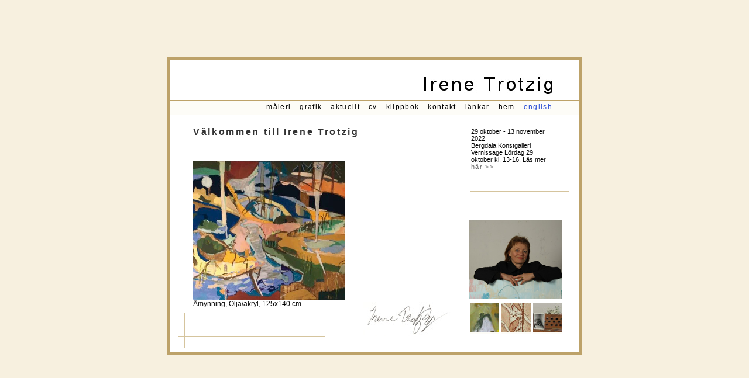

--- FILE ---
content_type: text/html; charset=UTF-8
request_url: http://irenetrotzig.com/maleri-9.php
body_size: 893
content:

<!DOCTYPE HTML PUBLIC "-//W3C//DTD HTML 4.0 Transitional//EN">

<html>
<head>
	<title>maleri</title>
	<meta http-equiv="content-type" content="text/html; charset=iso-8859-1">
	<meta http-equiv="imagetoolbar" content="no">
	<link rel="stylesheet" href="css/style.css">
	<script language="javascript" src="js/include.js"></script>
</head>

<!-- infotext -->
<div style="position:absolute; left:40px; top:20px; clip:rect; width:610">
	<span class="header">Måleri</span>
	<div class="right">Klicka på bilderna för att se dem större</div><br>
	
	<table border="0" cellpadding="1" cellspacing="1" width="600" height="170">
		<tr>
			<td valign="bottom">
				<a href="#" onClick="javascript: popUp('pop.php?pic=pics/maleri/08/P1010347.jpg&name=&nbsp;','object','width=660, height=552');"><img src="pics/maleri/08/P1010347_s.jpg" border="0" width="180" ></a><br>				
			</td>	
			<td valign="bottom">
				<a href="#" onClick="javascript: popUp('pop.php?pic=pics/maleri/08/P1010350.jpg&name=&nbsp;','object','width=660, height=522');"><img src="pics/maleri/08/P1010350_s.jpg" border="0" width="180" ></a><br>				
			</td>
			<td valign="bottom">
				<a href="#" onClick="javascript: popUp('pop.php?pic=pics/maleri/08/P1010408.jpg&name=&nbsp;','object','width=660, height=616');"><img src="pics/maleri/08/P1010408_s.jpg" border="0" width="150" ></a><br>				
			</td>									
		</tr>
	</table>

</div>



<!-- next -->
<div id="next" class="address">
	<a href="maleri-8.php" onMouseOver="window.status='8 &gt;&gt;'; return true;"
			onMouseOut=" window.status = ' '; return true;"><img src="img/rewind.gif" border="0"></a><br>
<a href="maleri-1.php" onMouseOver="window.status='1 &gt;&gt;'; return true;"
			onMouseOut=" window.status = ' '; return true;" class="address">1</a><br>
<a href="maleri-2.php" onMouseOver="window.status='2 &gt;&gt;'; return true;"
			onMouseOut=" window.status = ' '; return true;" class="address">2</a><br>
<a href="maleri-3.php" onMouseOver="window.status='3 &gt;&gt;'; return true;"
			onMouseOut=" window.status = ' '; return true;" class="address">3</a><br>
<a href="maleri-4.php" onMouseOver="window.status='4 &gt;&gt;'; return true;"
			onMouseOut=" window.status = ' '; return true;" class="address">4</a><br>
<a href="maleri-5.php" onMouseOver="window.status='5 &gt;&gt;'; return true;"
			onMouseOut=" window.status = ' '; return true;" class="address">5</a><br>
<a href="maleri-6.php" onMouseOver="window.status='6 &gt;&gt;'; return true;"
			onMouseOut=" window.status = ' '; return true;" class="address">6</a><br>
<a href="maleri-7.php" onMouseOver="window.status='7 &gt;&gt;'; return true;"
			onMouseOut=" window.status = ' '; return true;" class="address">7</a><br>
<a href="maleri-8.php" onMouseOver="window.status='8 &gt;&gt;'; return true;"
			onMouseOut=" window.status = ' '; return true;" class="address">8</a><br>
9<br>
<a href="maleri-10.php" onMouseOver="window.status='10 &gt;&gt;'; return true;"
			onMouseOut=" window.status = ' '; return true;" class="address">10</a><br>
<a href="maleri-11.php" onMouseOver="window.status='11 &gt;&gt;'; return true;"
			onMouseOut=" window.status = ' '; return true;" class="address">11</a><br>
<a href="maleri-10.php" onMouseOver="window.status='10 &gt;&gt;'; return true;"
			onMouseOut=" window.status = ' '; return true;"><img src="img/forward.gif" border="0" ></a>

</div>

<body>




</body>
</html>


--- FILE ---
content_type: text/html; charset=ISO-8859-1
request_url: http://irenetrotzig.com/
body_size: 515
content:
<!DOCTYPE HTML PUBLIC "-//W3C//DTD HTML 4.0 Frameset//EN">
<meta http-equiv="content-type" content="text/html; charset=iso-8859-1">

<META NAME="author" CONTENT="magnus@hasselberg.org">
<META NAME="keywords" CONTENT="Irene Trotzig, Irene, Trotzig, konst, konstnär, måleri, grafik">
<META NAME="description" CONTENT="Konstnären Irene Trotzig">


<title>irene trotzig</title>

<frameset border="0" cols="*,710,*" framespacing="0" frameborder="NO">
	<frame src="blank.html" name="blank" noresize scrolling="NO"> 
	<frameset border="0" rows="*,510,*,15" framespacing="0" frameborder="NO">
		<frame src="blank.html" name="blank" noresize scrolling="NO"> 
		<frameset border="0" cols="5,700,5" framespacing="0" frameborder="NO">
			<frame src="brown.html" name="brown" noresize scrolling="NO">
					<frameset border="0" rows="5,70,1,23,1,*,5" framespacing="0" frameborder="NO">
						<frame src="brown.html" name="brown" noresize scrolling="NO">
						<frame src="top.html" name="top" noresize scrolling="NO">
						<frame src="brown.html" name="brown" noresize scrolling="NO">
						<frame src="menu.html" name="menu" noresize scrolling="NO">
						<frame src="brown.html" name="brown" noresize scrolling="NO">
						<frame src="content.php" name="content" noresize scrolling="auto"> 
						<frame src="brown.html" name="brown" noresize scrolling="NO">
					</frameset>
			<frame src="brown.html" name="brown" noresize scrolling="NO">
		</frameset>
		 
		<frame src="blank.html" name="blank" noresize scrolling="NO"> 
		<frame src="hw.html" name="hw" noresize scrolling="NO"> 
	</frameset>
	<frame src="blank.html" name="blank" noresize scrolling="NO"> 
</frameset>

<!--
<frameset border="0" cols="*,710,*" framespacing="0" frameborder="NO">
	<frame src="blank.html" name="blank" noresize scrolling="NO"> 
	<frameset border="0" rows="*,510,*,15" framespacing="0" frameborder="NO">
		<frame src="blank.html" name="blank" noresize scrolling="NO"> 
		<frameset border="0" cols="5,700,5" framespacing="0" frameborder="NO">
			<frame src="brown.html" name="brown" noresize scrolling="NO">
					<frameset border="0" rows="5,*,5" framespacing="0" frameborder="NO">
						<frame src="brown.html" name="brown" noresize scrolling="NO">
						<frame src="tmp.html" name="content" noresize scrolling="auto"> 
						<frame src="brown.html" name="brown" noresize scrolling="NO">
					</frameset>
			<frame src="brown.html" name="brown" noresize scrolling="NO">
		</frameset>
		 
		<frame src="blank.html" name="blank" noresize scrolling="NO"> 
		<frame src="hw.html" name="hw" noresize scrolling="NO"> 
	</frameset>
	<frame src="blank.html" name="blank" noresize scrolling="NO"> 
</frameset>
-->

--- FILE ---
content_type: text/html; charset=ISO-8859-1
request_url: http://irenetrotzig.com/blank.html
body_size: 338
content:
<!DOCTYPE HTML PUBLIC "-//W3C//DTD HTML 4.0 Transitional//EN">
<meta http-equiv="content-type" content="text/html; charset=iso-8859-1">

<html>
<head>
	<title>blank</title>
	<link rel="stylesheet" href="css/style.css">
	<style type="text/css">
		.bg {
			font-family: Verdana,Arial;
			font-size: 400pt;
			text-align: left;
			color: Beige;
			
			marginheight: 0px;
			marginwidth: 0px;
			leftmargin: 0px;
			topmargin: 0px;
		}
	</style>
</head>


<body class="blank-bg">


</body>
</html>


--- FILE ---
content_type: text/html; charset=ISO-8859-1
request_url: http://irenetrotzig.com/blank.html
body_size: 338
content:
<!DOCTYPE HTML PUBLIC "-//W3C//DTD HTML 4.0 Transitional//EN">
<meta http-equiv="content-type" content="text/html; charset=iso-8859-1">

<html>
<head>
	<title>blank</title>
	<link rel="stylesheet" href="css/style.css">
	<style type="text/css">
		.bg {
			font-family: Verdana,Arial;
			font-size: 400pt;
			text-align: left;
			color: Beige;
			
			marginheight: 0px;
			marginwidth: 0px;
			leftmargin: 0px;
			topmargin: 0px;
		}
	</style>
</head>


<body class="blank-bg">


</body>
</html>


--- FILE ---
content_type: text/html; charset=ISO-8859-1
request_url: http://irenetrotzig.com/brown.html
body_size: 368
content:
<!DOCTYPE HTML PUBLIC "-//W3C//DTD HTML 4.0 Transitional//EN">
<meta http-equiv="content-type" content="text/html; charset=iso-8859-1">

<html>
<head>
	<title>blank</title>
	<style type="text/css">
		.bg {
			font-family: Verdana,Arial;
			font-size: 400pt;
			text-align: left;
			color: Beige;
			
			marginheight: 0px;
			marginwidth: 0px;
			leftmargin: 0px;
			topmargin: 0px;
		}
	</style>
</head>
<!--
<div class="bg" style="position:absolute; left:0px; top:0px">
	&gt;
</div>
-->

<body bgcolor="BDA269">


</body>
</html>


--- FILE ---
content_type: text/html; charset=ISO-8859-1
request_url: http://irenetrotzig.com/brown.html
body_size: 368
content:
<!DOCTYPE HTML PUBLIC "-//W3C//DTD HTML 4.0 Transitional//EN">
<meta http-equiv="content-type" content="text/html; charset=iso-8859-1">

<html>
<head>
	<title>blank</title>
	<style type="text/css">
		.bg {
			font-family: Verdana,Arial;
			font-size: 400pt;
			text-align: left;
			color: Beige;
			
			marginheight: 0px;
			marginwidth: 0px;
			leftmargin: 0px;
			topmargin: 0px;
		}
	</style>
</head>
<!--
<div class="bg" style="position:absolute; left:0px; top:0px">
	&gt;
</div>
-->

<body bgcolor="BDA269">


</body>
</html>


--- FILE ---
content_type: text/html; charset=ISO-8859-1
request_url: http://irenetrotzig.com/top.html
body_size: 732
content:
<!DOCTYPE HTML PUBLIC "-//W3C//DTD HTML 4.0 Transitional//EN">

<html>
<head>
	<title>top</title>
	<meta http-equiv="content-type" content="text/html; charset=iso-8859-1">
	<link rel="stylesheet" href="css/style.css">
	<script language="javascript" src="js/include.js"></script>
</head>

	<!-- pic
	<div style="position:absolute; left:40px; top:11px">
		<a href="maleri-1.php" target="content" class="menu"	
		onMouseOver="window.status='Irene Trotzig mÃ¥leri &gt;&gt;'; return true;"
		onMouseOut=" window.status = ' '; return true;"><img src="pics/speglingar.jpg" width="370" border="0"></a>
	</div>
	 -->

	<!-- rand pic 1 - 5 
	<div style="position:absolute; left:40px; top:11px">
		<img src="pics/rand/a.jpg">
	</div>

	<div style="position:absolute; left:40px; top:16px">
		<img src="pics/rand/b.jpg">
	</div>	
	
	<div style="position:absolute; left:40px; top:21px">
		<img src="pics/rand/c.jpg">
	</div>
	
	<div style="position:absolute; left:40px; top:26px">
		<img src="pics/rand/d.jpg">
	</div>
	
	<div style="position:absolute; left:40px; top:31px">
		<img src="pics/rand/e.jpg">
	</div>
	-->
	
	<!-- irene -->
	<div style="position:absolute; left:430px; top:25px">
		<map name="home">
			<area alt="" coords="0,0,231,37" href="content.php" target="content" onMouseOver="window.status='Irene Trotzig &gt;&gt;'; return true;"
																				onMouseOut=" window.status = ' '; return true;">
		</map>
		<img src="img/irene.jpg" border="0" usemap="#home">
		<!--
		<font size="+3" style="bold" style="letter-spacing:4px">Irene Trotzig</font>
		-->
	</div>
	
	<!-- standing right brown line -->
	<div style="position:absolute; left:673px; top:3px">
		<img src="img/1px_brown.gif" width="1" height="60">
	</div>

	<!-- lying right brown line -->
	<div style="position:absolute; left:433px; top:0px">
		<img src="img/1px_brown.gif" width="250" height="1">
	</div>	
	
<body>



</body>
</html>


--- FILE ---
content_type: text/html; charset=ISO-8859-1
request_url: http://irenetrotzig.com/brown.html
body_size: 368
content:
<!DOCTYPE HTML PUBLIC "-//W3C//DTD HTML 4.0 Transitional//EN">
<meta http-equiv="content-type" content="text/html; charset=iso-8859-1">

<html>
<head>
	<title>blank</title>
	<style type="text/css">
		.bg {
			font-family: Verdana,Arial;
			font-size: 400pt;
			text-align: left;
			color: Beige;
			
			marginheight: 0px;
			marginwidth: 0px;
			leftmargin: 0px;
			topmargin: 0px;
		}
	</style>
</head>
<!--
<div class="bg" style="position:absolute; left:0px; top:0px">
	&gt;
</div>
-->

<body bgcolor="BDA269">


</body>
</html>


--- FILE ---
content_type: text/html; charset=ISO-8859-1
request_url: http://irenetrotzig.com/menu.html
body_size: 770
content:
<!DOCTYPE HTML PUBLIC "-//W3C//DTD HTML 4.0 Transitional//EN">

<html>
<head>
	<meta http-equiv="content-type" content="text/html; charset=iso-8859-1">
	<title>menu</title>
	<LINK rel="stylesheet" href="css/style.css" type="text/css">
		<!--
	<script language="JavaScript">
		function openPages(strMenu,strPage)
		{
			parent.parent.menu.location.href = strMenu;
			parent.parent.content.location.href = strPage;
		}
	</script>
	-->
</head>

<!-- standing brown line -->
<div style="position:absolute; left:673px; top:4px">
	<img src="img/1px_brown.gif" width="1" height="15">
</div>

<!-- menu -->
<div style="position:absolute; left:40px; top:3px; clip:rect(); width:626px" class="menu">
	<a href="maleri-1.php" target="content" class="menu"	
		onMouseOver="window.status='m&aring;leri &gt;&gt;'; return true;"
		onMouseOut=" window.status = ' '; return true;">m&aring;leri</a> &nbsp; &nbsp;
		
	<a href="grafik.php" target="content" class="menu"	
		onMouseOver="window.status='grafik &gt;&gt;'; return true;"
		onMouseOut=" window.status = ' '; return true;">grafik</a> &nbsp; &nbsp;
		
	<a href="aktuellt.php" target="content" class="menu"	
		onMouseOver="window.status='aktuellt &gt;&gt;'; return true;"
		onMouseOut=" window.status = ' '; return true;">aktuellt</a> &nbsp; &nbsp;	
	<!-- 
	<a href="friskvard.php" target="content" class="menu"	
		onMouseOver="window.status='kurser &gt;&gt;'; return true;"
		onMouseOut=" window.status = ' '; return true;">kurser</a> &nbsp; &nbsp;
		-->
	<a href="cv.php" target="content" class="menu"	
		onMouseOver="window.status='cv &gt;&gt;'; return true;"
		onMouseOut=" window.status = ' '; return true;">cv</a> &nbsp; &nbsp;
		
	<a href="press.php" target="content" class="menu"	
		onMouseOver="window.status='klippbok &gt;&gt;'; return true;"
		onMouseOut=" window.status = ' '; return true;">klippbok</a> &nbsp; &nbsp
		
	<a href="kontakt.php" target="content" class="menu"	
		onMouseOver="window.status='kontakt &gt;&gt;'; return true;"
		onMouseOut=" window.status = ' '; return true;">kontakt</a> &nbsp; &nbsp;
			
	<a href="lankar.php" target="content" class="menu"	
		onMouseOver="window.status='l&auml;nkar &gt;&gt;'; return true;"
		onMouseOut=" window.status = ' '; return true;">l&auml;nkar</a> &nbsp; &nbsp;
		
	<a href="content.php" target="content" class="menu"	
		onMouseOver="window.status='hem &gt;&gt;'; return true;"
		onMouseOut=" window.status = ' '; return true;">hem</a> &nbsp; &nbsp; 
		
	<a href="javascript:openPages('menu_eng.html','content.php?lang=eng')" class="lang"	
		onMouseOver="window.status='english &gt;&gt;'; return true;"
		onMouseOut=" window.status = ' '; return true;">english</a> &nbsp; &nbsp; 
	
</div>

<body class="menu">





</body>
</html>


--- FILE ---
content_type: text/html; charset=ISO-8859-1
request_url: http://irenetrotzig.com/brown.html
body_size: 368
content:
<!DOCTYPE HTML PUBLIC "-//W3C//DTD HTML 4.0 Transitional//EN">
<meta http-equiv="content-type" content="text/html; charset=iso-8859-1">

<html>
<head>
	<title>blank</title>
	<style type="text/css">
		.bg {
			font-family: Verdana,Arial;
			font-size: 400pt;
			text-align: left;
			color: Beige;
			
			marginheight: 0px;
			marginwidth: 0px;
			leftmargin: 0px;
			topmargin: 0px;
		}
	</style>
</head>
<!--
<div class="bg" style="position:absolute; left:0px; top:0px">
	&gt;
</div>
-->

<body bgcolor="BDA269">


</body>
</html>


--- FILE ---
content_type: text/html; charset=UTF-8
request_url: http://irenetrotzig.com/content.php
body_size: 1851
content:

<!DOCTYPE HTML PUBLIC "-//W3C//DTD HTML 4.0 Transitional//EN">

<html>
<head>
	<title>content</title>
	<meta http-equiv="content-type" content="text/html; charset=iso-8859-1">
	<meta http-equiv="imagetoolbar" content="no">
	<link rel="stylesheet" href="css/style.css">
	<script language="javascript" src="js/include.js"></script>
</head>


	
<!-- infotext -->
<div style="position:absolute; left:40px; top:20px; clip:rect; width:295">
	<span class="header">Välkommen till Irene Trotzig<br></span><p>
	<!-- Att träda in i Irene Trotzigs bildvärld känns som att göra en inre färd där ögat inte förmår värja sig.
	<br>Plötsligt väljer det en oväntad riktning, söker sig in bakom en imaginär skepnad.
	<br>Där tanken får finna nya rum. /.../<br><i>Lars Noväng</i><p>	-->		
	<!--<img src="pics/Irene-pask_2020.png" border="0" width="260">-->
	<br><br>
	<a href="aktuellt.php" class="address">
	<img src="pics/Bergdala_Trotzig_Irene.jpg" border="0" width="260"></a>
	Åmynning, Olja/akryl, 125x140 cm
</div>

<!-- pic irene 
<div style="position:absolute; left:40px; top:160px">
	<img src="pics/irene-1003.jpg" border="0" width="235">
</div>
-->

<!-- pic 
<div style="position:absolute; left:40px; top:160px">
	<img src="pics/maleri/14/2014-12.jpg" border="0" width="200">
</div>
-->
	
<!-- autograph -->
<div style="position:absolute; left:330px; top:320px">
	<img src="img/irene-namn.jpg" border="0">
</div>
	
<!-- brown lines -->
<div style="position:absolute; left:15px; top:338px">
	<!-- standing -->
	<div style="position:absolute; left:10px; top:0px">
		<img src="img/1px_brown.gif" width="1" height="60">
	</div>

	<!-- lying  -->
	<div style="position:absolute; left:0px; top:40px">
		<img src="img/1px_brown.gif" width="250" height="1">
	</div>	
</div>	


<!-- news -->
<div style="position:absolute; left:513px; top:0px">
	<!-- top lying line 
	<div style="position:absolute; left:0px; top:0px">
		<img src="img/1px_black.gif" width="121" height="1">
	</div>
	-->
	<!-- bottom lying line -->
	<div style="position:absolute; left:0px; top:130px">
		<img src="img/1px_brown.gif" width="170" height="1">
	</div>
	
	<!-- left standing line 
	<div style="position:absolute; left:0px; top:10px">
		<img src="img/1px_black.gif" width="1" height="138">
	</div>
	-->
	<!-- right standing line -->
	<div style="position:absolute; left:160px; top:10px">
		<img src="img/1px_brown.gif" width="1" height="140">
	</div>
	
	<!-- aktuellt -->	
	<div style="position:absolute; left:0px; top:20px; clip:rect(); width:135px; class="news">
		<table cellpadding="1" cellspacing="1" border="0" width="148">
			<!-- <tr><th align="left" class="head">Utställning i Tomelilla Konsthall</th></tr> -->
			<tr>
				<td class="news">
					
						29 oktober - 13 november 2022<br>
						Bergdala Konstgalleri<br>
						Vernissage Lördag 29 oktober kl. 13-16.
						
						<!--
						2 augusti - 27 augusti 2022<br>
						Separatutställning "Som små berättelser ska varje bild vara"<br>
						Eketorps borg, Mörbylånga<br><br>
						&nbsp;<br>&nbsp;<br>
						
						
						<b>Limhamns Konstförening</b><br>
						4 - 26 november 2017<p/>
							
						Konstafton i Konsthallen<br>
						Onsdagen 15 november 2017<br>
						(endast för medlemmar)<br>
						<p/>
						-->
						<!--
						Dellenkultur 30 år<br>
						9 september 2016 kl 18<p/>
				
						Ljushunger - Paul Celan<br>
						Österlia, Simrihamn och Ystad<br>
						Augusti 2016
						
						
						
						<!--
						4 juni - 18 juni<br>
						Galleri SM Art <br>
						Ulricehamn<br>
						
						25 mars - 3 april 2016<br>
						Konstrundan, ÖSKG<br>
						Ateljen i Lillehem<br><br>
						-->
						<!-- 
						Galleri Flesser, Båstad<br>
						21 juni - 1 juli 2014<p/>
						-->			
					Läs mer <a href="aktuellt.php" class="address">här >></a>
				</td>
			</tr>
		</table>
	</div>
	
</div>

<!-- pic irene -->
<div style="position:absolute; left:512px; top:180px">
	<img src="pics/irene-1003.jpg" border="0" width="159">
</div>


<!-- pic links -->
<div style="position:absolute; left:510px; top:318px">
	<table border="0" width="150" cellpadding="1" cellspacing="2">
		<tr>
			<td>
				<a href="maleri-1.php" target="content" class="menu"	
				onMouseOver="window.status='måleri &gt;&gt;'; return true;"
				onMouseOut=" window.status = ' '; return true;"><img src="pics/maleri.jpg" width="50" border="0" alt="måleri"></a>
			</td>
			<td>
				<a href="grafik.php" target="content" class="menu"	
					onMouseOver="window.status='grafik &gt;&gt;'; return true;"
					onMouseOut=" window.status = ' '; return true;"><img src="pics/grafik.jpg" width="50" border="0" alt="grafik"></a>
			</td>
			<td>
				<a href="aktuellt.php" target="content" class="menu"	
					onMouseOver="window.status='aktuellt &gt;&gt;'; return true;"
					onMouseOut=" window.status = ' '; return true;"><img src="pics/kontakt.jpg" width="50" border="0" alt="aktuellt"></a>
			</td>
		</tr>
		<!--
		<tr>
			<td align="center">
				<a href="maleri.html" target="content" class="menu"	
					onMouseOver="window.status='måleri &gt;&gt;'; return true;"
					onMouseOut=" window.status = ' '; return true;">måleri</a>
			</td>
			<td align="center">
				<a href="grafik.html" target="content" class="menu"	
					onMouseOver="window.status='grafik &gt;&gt;'; return true;"
					onMouseOut=" window.status = ' '; return true;">grafik</a>
			</td>
			<td align="center">
				<a href="kontakt.html" target="content" class="menu"	
					onMouseOver="window.status='kontakt &gt;&gt;'; return true;"
					onMouseOut=" window.status = ' '; return true;">kontakt</a>
			</td>
		</tr>
		-->
	</table>
</div>

 
<body>



</body>
</html>


--- FILE ---
content_type: text/html; charset=ISO-8859-1
request_url: http://irenetrotzig.com/brown.html
body_size: 368
content:
<!DOCTYPE HTML PUBLIC "-//W3C//DTD HTML 4.0 Transitional//EN">
<meta http-equiv="content-type" content="text/html; charset=iso-8859-1">

<html>
<head>
	<title>blank</title>
	<style type="text/css">
		.bg {
			font-family: Verdana,Arial;
			font-size: 400pt;
			text-align: left;
			color: Beige;
			
			marginheight: 0px;
			marginwidth: 0px;
			leftmargin: 0px;
			topmargin: 0px;
		}
	</style>
</head>
<!--
<div class="bg" style="position:absolute; left:0px; top:0px">
	&gt;
</div>
-->

<body bgcolor="BDA269">


</body>
</html>


--- FILE ---
content_type: text/html; charset=ISO-8859-1
request_url: http://irenetrotzig.com/blank.html
body_size: 338
content:
<!DOCTYPE HTML PUBLIC "-//W3C//DTD HTML 4.0 Transitional//EN">
<meta http-equiv="content-type" content="text/html; charset=iso-8859-1">

<html>
<head>
	<title>blank</title>
	<link rel="stylesheet" href="css/style.css">
	<style type="text/css">
		.bg {
			font-family: Verdana,Arial;
			font-size: 400pt;
			text-align: left;
			color: Beige;
			
			marginheight: 0px;
			marginwidth: 0px;
			leftmargin: 0px;
			topmargin: 0px;
		}
	</style>
</head>


<body class="blank-bg">


</body>
</html>


--- FILE ---
content_type: text/html; charset=ISO-8859-1
request_url: http://irenetrotzig.com/hw.html
body_size: 443
content:
<html>
<head>
<style>
FONT { color: #CCCCCC; text-size: 10px }
A { color: #CCCCCC; text-decoration: none }
A:hover { color: #666666; text-decoration: none }
</style>
<title></title>
	<meta http-equiv="Content-Type" content="text/html; charset=iso-8859-1">
	<link rel="stylesheet" href="css/style.css">
</head>

<body class="blank-bg" >
<div align="right">
	<font face="Verdana, Arial, Helvetica, sans-serif" size="1" color="#CCCCCC"> 
	<a href="http://www.hasselberg.org" target="_blank"
			onMouseOver="window.status='HASSELBERG ekonomi & internet &gt;&gt;'; return true;"
			onMouseOut=" window.status = ' '; return true;">hasselberg internet</a>&nbsp;</font>
</div>
</body>
</html>



--- FILE ---
content_type: text/html; charset=ISO-8859-1
request_url: http://irenetrotzig.com/blank.html
body_size: 338
content:
<!DOCTYPE HTML PUBLIC "-//W3C//DTD HTML 4.0 Transitional//EN">
<meta http-equiv="content-type" content="text/html; charset=iso-8859-1">

<html>
<head>
	<title>blank</title>
	<link rel="stylesheet" href="css/style.css">
	<style type="text/css">
		.bg {
			font-family: Verdana,Arial;
			font-size: 400pt;
			text-align: left;
			color: Beige;
			
			marginheight: 0px;
			marginwidth: 0px;
			leftmargin: 0px;
			topmargin: 0px;
		}
	</style>
</head>


<body class="blank-bg">


</body>
</html>


--- FILE ---
content_type: text/css
request_url: http://irenetrotzig.com/css/style.css
body_size: 1005
content:
body {
	background-color: FFFFFF;
	font-family: Arial;
	font-size: 9pt;
	text-align: left;
	letter-spacing: 0pt;
	word-spacing: 0pt;
	margin-bottom : 1px;
	
	scrollbar-3dlight-color:#808080;
	scrollbar-arrow-color: #808080;
	scrollbar-darkshadow-color:#ffffff;
	scrollbar-face-color:#ffffff;
	scrollbar-highlight-color:#ffffff;
	scrollbar-shadow-color:#808080;
	scrollbar-track-color:#ffffff;
	scrollbar-width:5px;
	
	marginheight: 0px;
	marginwidth: 0px;
	leftmargin: 0px;
	topmargin: 0px;
	
	margin: 0px 0px 0px 0px;	
	padding : 0px 0px 0px 0px;
	
}
.header {
	font-family: Arial, Verdana;
	font-size: 12pt;
	text-align: left;
	letter-spacing: 2pt;
	color: #333333;
	font-weight: bold;
	padding-bottom : 15px;
	margin-bottom : 15px;
}

.header-small {
	font-family: Arial,Verdana;
	font-size: 10pt;
	text-align: left;
	word-spacing: 1pt;
	letter-spacing: 1pt;
	color: #3333333;
	font-weight: none;
	margin-bottom : 2px;
	line-height: 18px;
}

.head {
	font-family: Arial, Verdana;
	font-size: 9pt;
	text-align: left;
	word-spacing: 1pt;
	letter-spacing: 1pt;
	color: #333333;
	font-weight: none;
	margin-bottom : 2px;
}
.head-bold {
	font-family: Arial, Verdana;
	font-size: 9pt;
	text-align: left;
	word-spacing: 1pt;
	letter-spacing: 1pt;
	color: #333333;
	font-weight: bold;
	margin-bottom : 2px;
}

td {
	background-color: FFFFFF;
	font-family: Arial;
	font-size: 9pt;
	text-align: left;
	letter-spacing: 0pt;
	word-spacing: 0pt;
}

.menu {
	/*background-color: eeecdc;*/
	background-color: FDFCF7;
	margin: 0px 0px 0px 0px;
	text-align: right;
}

.news {
	background-color: FFFFFF;
	font-family: Arial;
	font-size: 8pt;
	text-align: left;
	letter-spacing: 0pt;
	word-spacing: 0pt;
}

.right{
	font-family: Arial;
	font-size: 8pt;
	text-align: right;
}

#next {
	position:absolute; 
	left:650px; 
	top:180px;
	width:20px;
	height:30px;
	word-spacing: 3px;
	text-align:center;
	border: 0 solid #CCCCCC;
	padding: 2px;
	vertical-align: text-bottom;
	line-height: 16px;
	}		
.next{
	font-family: Verdana, Arial, sans-serif;
	font-size: 9pt; 
	color: #000000;
	letter-spacing: 0pt;
	text-decoration: none;
	}
/****************************************
 menu 
 ***************************************/
a.menu {  
	font-family: Verdana, Arial, sans-serif; 
	font-size: 9pt; 
	font-weight: none; 
	color: #000000; 
	text-decoration: none;
	letter-spacing: 1pt
}
a.menu:link {  
	font-family: Verdana, Arial, sans-serif; 
	font-size: 9pt; 
	font-weight: none; 
	color: #000000; 
	text-decoration: none
}
a.menu:hover {  
	font-family: Verdana, Arial, sans-serif; 
	font-size: 9pt; 
	font-weight: none; 
	color: #B72C19; 
	text-decoration: underline
}
a.menu:active {  
	font-family: Verdana, Arial, sans-serif; 
	font-size: 9pt; 
	font-weight: none; 
	color: #000000;
	text-decoration: none
}
/*
a.menu:visited {  
	font-family: Verdana, Arial, sans-serif; 
	font-size: 10pt; 
	font-weight: none; 
	color: #A2A1A1; 
	text-decoration: none
}
*/

/****************************************
lang
 ***************************************/

a.lang {  
	font-family: Verdana, Arial, sans-serif; 
	font-size: 9pt; 
	font-weight: none; 
	color: #274BD5; 
	text-decoration: none;
	letter-spacing: 1pt
}
a.lang:link {  
	font-family: Verdana, Arial, sans-serif; 
	font-size: 9pt; 
	font-weight: none; 
	color: #274BD5; 
	text-decoration: none
}
a.lang:hover {  
	font-family: Verdana, Arial, sans-serif; 
	font-size: 9pt; 
	font-weight: none; 
	color: #B72C19; 
	text-decoration: underline
}
a.lang:active {  
	font-family: Verdana, Arial, sans-serif; 
	font-size: 9pt; 
	font-weight: none; 
	color: #274BD5;
	text-decoration: none
}
 /*
a.menu:visited {  
	font-family: Verdana, Arial, sans-serif; 
	font-size: 10pt; 
	font-weight: none; 
	color: #A2A1A1; 
	text-decoration: none
}
*/

/*
A:link		{
    FONT-SIZE: 9pt;
	COLOR: brown;
	FONT-FAMILY: arial,comic sans ms,technical;
	TEXT-DECORATION: underline;
	FONT-WEIGHT: none;
	letter-spacing: 1px;
}
A:visited	{
    FONT-SIZE: 9pt;
    COLOR: brown;
	FONT-FAMILY: arial,comic sans ms,technical;
	TEXT-DECORATION: underline;
	FONT-WEIGHT: none;
	letter-spacing: 1px;
}
A:hover		{
    FONT-SIZE: 9pt;
    COLOR: #808080;
    FONT-FAMILY: arial,comic sans ms,technical;
	TEXT-DECORATION: underline;
	FONT-WEIGHT: none; 	
	letter-spacing: 1px;
}
*/

/**************************************** 
	address 
*****************************************/
.address {
	font-family: Arial;
	font-size: 8pt;
	text-align: left;
	letter-spacing: 1pt;
	color: black;
}
a.address:link {  
	font-family: Verdana, Arial, sans-serif; 
	font-size: 8pt; 
	font-style: normal; 
	font-weight: none; 
	color: #666666; 
	text-decoration: none;
}
a.address:hover {  
	font-family: Verdana, Arial, sans-serif; 
	font-size: 8pt; 
	font-style: normal; 
	font-weight: none; 
	color: #666666; 
	text-decoration: underline
}
a.address:active {  
	font-family: Verdana, Arial, sans-serif; 
	font-size: 8pt; 
	font-style: normal; 
	font-weight: none; 
	color: #666666; 
	text-decoration: underline
}
a.address:visited {  
	font-family: Verdana, Arial, sans-serif; 
	font-size: 8pt; 
	font-style: normal; 
	font-weight: none; 
	color: #666666; 
	text-decoration: none
}

.blank-bg {
	background-color: #F7F0DF;
	/*background-color: #FDFCF7;*/
	
	font-color: #CCCCCC; 
	text-size: 10px; 
	/*
	A { color: #CCCCCC; text-decoration: none }
	A:hover { color: #666666; text-decoration: none }
	*/
}

--- FILE ---
content_type: text/css
request_url: http://irenetrotzig.com/css/style.css
body_size: 1005
content:
body {
	background-color: FFFFFF;
	font-family: Arial;
	font-size: 9pt;
	text-align: left;
	letter-spacing: 0pt;
	word-spacing: 0pt;
	margin-bottom : 1px;
	
	scrollbar-3dlight-color:#808080;
	scrollbar-arrow-color: #808080;
	scrollbar-darkshadow-color:#ffffff;
	scrollbar-face-color:#ffffff;
	scrollbar-highlight-color:#ffffff;
	scrollbar-shadow-color:#808080;
	scrollbar-track-color:#ffffff;
	scrollbar-width:5px;
	
	marginheight: 0px;
	marginwidth: 0px;
	leftmargin: 0px;
	topmargin: 0px;
	
	margin: 0px 0px 0px 0px;	
	padding : 0px 0px 0px 0px;
	
}
.header {
	font-family: Arial, Verdana;
	font-size: 12pt;
	text-align: left;
	letter-spacing: 2pt;
	color: #333333;
	font-weight: bold;
	padding-bottom : 15px;
	margin-bottom : 15px;
}

.header-small {
	font-family: Arial,Verdana;
	font-size: 10pt;
	text-align: left;
	word-spacing: 1pt;
	letter-spacing: 1pt;
	color: #3333333;
	font-weight: none;
	margin-bottom : 2px;
	line-height: 18px;
}

.head {
	font-family: Arial, Verdana;
	font-size: 9pt;
	text-align: left;
	word-spacing: 1pt;
	letter-spacing: 1pt;
	color: #333333;
	font-weight: none;
	margin-bottom : 2px;
}
.head-bold {
	font-family: Arial, Verdana;
	font-size: 9pt;
	text-align: left;
	word-spacing: 1pt;
	letter-spacing: 1pt;
	color: #333333;
	font-weight: bold;
	margin-bottom : 2px;
}

td {
	background-color: FFFFFF;
	font-family: Arial;
	font-size: 9pt;
	text-align: left;
	letter-spacing: 0pt;
	word-spacing: 0pt;
}

.menu {
	/*background-color: eeecdc;*/
	background-color: FDFCF7;
	margin: 0px 0px 0px 0px;
	text-align: right;
}

.news {
	background-color: FFFFFF;
	font-family: Arial;
	font-size: 8pt;
	text-align: left;
	letter-spacing: 0pt;
	word-spacing: 0pt;
}

.right{
	font-family: Arial;
	font-size: 8pt;
	text-align: right;
}

#next {
	position:absolute; 
	left:650px; 
	top:180px;
	width:20px;
	height:30px;
	word-spacing: 3px;
	text-align:center;
	border: 0 solid #CCCCCC;
	padding: 2px;
	vertical-align: text-bottom;
	line-height: 16px;
	}		
.next{
	font-family: Verdana, Arial, sans-serif;
	font-size: 9pt; 
	color: #000000;
	letter-spacing: 0pt;
	text-decoration: none;
	}
/****************************************
 menu 
 ***************************************/
a.menu {  
	font-family: Verdana, Arial, sans-serif; 
	font-size: 9pt; 
	font-weight: none; 
	color: #000000; 
	text-decoration: none;
	letter-spacing: 1pt
}
a.menu:link {  
	font-family: Verdana, Arial, sans-serif; 
	font-size: 9pt; 
	font-weight: none; 
	color: #000000; 
	text-decoration: none
}
a.menu:hover {  
	font-family: Verdana, Arial, sans-serif; 
	font-size: 9pt; 
	font-weight: none; 
	color: #B72C19; 
	text-decoration: underline
}
a.menu:active {  
	font-family: Verdana, Arial, sans-serif; 
	font-size: 9pt; 
	font-weight: none; 
	color: #000000;
	text-decoration: none
}
/*
a.menu:visited {  
	font-family: Verdana, Arial, sans-serif; 
	font-size: 10pt; 
	font-weight: none; 
	color: #A2A1A1; 
	text-decoration: none
}
*/

/****************************************
lang
 ***************************************/

a.lang {  
	font-family: Verdana, Arial, sans-serif; 
	font-size: 9pt; 
	font-weight: none; 
	color: #274BD5; 
	text-decoration: none;
	letter-spacing: 1pt
}
a.lang:link {  
	font-family: Verdana, Arial, sans-serif; 
	font-size: 9pt; 
	font-weight: none; 
	color: #274BD5; 
	text-decoration: none
}
a.lang:hover {  
	font-family: Verdana, Arial, sans-serif; 
	font-size: 9pt; 
	font-weight: none; 
	color: #B72C19; 
	text-decoration: underline
}
a.lang:active {  
	font-family: Verdana, Arial, sans-serif; 
	font-size: 9pt; 
	font-weight: none; 
	color: #274BD5;
	text-decoration: none
}
 /*
a.menu:visited {  
	font-family: Verdana, Arial, sans-serif; 
	font-size: 10pt; 
	font-weight: none; 
	color: #A2A1A1; 
	text-decoration: none
}
*/

/*
A:link		{
    FONT-SIZE: 9pt;
	COLOR: brown;
	FONT-FAMILY: arial,comic sans ms,technical;
	TEXT-DECORATION: underline;
	FONT-WEIGHT: none;
	letter-spacing: 1px;
}
A:visited	{
    FONT-SIZE: 9pt;
    COLOR: brown;
	FONT-FAMILY: arial,comic sans ms,technical;
	TEXT-DECORATION: underline;
	FONT-WEIGHT: none;
	letter-spacing: 1px;
}
A:hover		{
    FONT-SIZE: 9pt;
    COLOR: #808080;
    FONT-FAMILY: arial,comic sans ms,technical;
	TEXT-DECORATION: underline;
	FONT-WEIGHT: none; 	
	letter-spacing: 1px;
}
*/

/**************************************** 
	address 
*****************************************/
.address {
	font-family: Arial;
	font-size: 8pt;
	text-align: left;
	letter-spacing: 1pt;
	color: black;
}
a.address:link {  
	font-family: Verdana, Arial, sans-serif; 
	font-size: 8pt; 
	font-style: normal; 
	font-weight: none; 
	color: #666666; 
	text-decoration: none;
}
a.address:hover {  
	font-family: Verdana, Arial, sans-serif; 
	font-size: 8pt; 
	font-style: normal; 
	font-weight: none; 
	color: #666666; 
	text-decoration: underline
}
a.address:active {  
	font-family: Verdana, Arial, sans-serif; 
	font-size: 8pt; 
	font-style: normal; 
	font-weight: none; 
	color: #666666; 
	text-decoration: underline
}
a.address:visited {  
	font-family: Verdana, Arial, sans-serif; 
	font-size: 8pt; 
	font-style: normal; 
	font-weight: none; 
	color: #666666; 
	text-decoration: none
}

.blank-bg {
	background-color: #F7F0DF;
	/*background-color: #FDFCF7;*/
	
	font-color: #CCCCCC; 
	text-size: 10px; 
	/*
	A { color: #CCCCCC; text-decoration: none }
	A:hover { color: #666666; text-decoration: none }
	*/
}

--- FILE ---
content_type: text/css
request_url: http://irenetrotzig.com/css/style.css
body_size: 1005
content:
body {
	background-color: FFFFFF;
	font-family: Arial;
	font-size: 9pt;
	text-align: left;
	letter-spacing: 0pt;
	word-spacing: 0pt;
	margin-bottom : 1px;
	
	scrollbar-3dlight-color:#808080;
	scrollbar-arrow-color: #808080;
	scrollbar-darkshadow-color:#ffffff;
	scrollbar-face-color:#ffffff;
	scrollbar-highlight-color:#ffffff;
	scrollbar-shadow-color:#808080;
	scrollbar-track-color:#ffffff;
	scrollbar-width:5px;
	
	marginheight: 0px;
	marginwidth: 0px;
	leftmargin: 0px;
	topmargin: 0px;
	
	margin: 0px 0px 0px 0px;	
	padding : 0px 0px 0px 0px;
	
}
.header {
	font-family: Arial, Verdana;
	font-size: 12pt;
	text-align: left;
	letter-spacing: 2pt;
	color: #333333;
	font-weight: bold;
	padding-bottom : 15px;
	margin-bottom : 15px;
}

.header-small {
	font-family: Arial,Verdana;
	font-size: 10pt;
	text-align: left;
	word-spacing: 1pt;
	letter-spacing: 1pt;
	color: #3333333;
	font-weight: none;
	margin-bottom : 2px;
	line-height: 18px;
}

.head {
	font-family: Arial, Verdana;
	font-size: 9pt;
	text-align: left;
	word-spacing: 1pt;
	letter-spacing: 1pt;
	color: #333333;
	font-weight: none;
	margin-bottom : 2px;
}
.head-bold {
	font-family: Arial, Verdana;
	font-size: 9pt;
	text-align: left;
	word-spacing: 1pt;
	letter-spacing: 1pt;
	color: #333333;
	font-weight: bold;
	margin-bottom : 2px;
}

td {
	background-color: FFFFFF;
	font-family: Arial;
	font-size: 9pt;
	text-align: left;
	letter-spacing: 0pt;
	word-spacing: 0pt;
}

.menu {
	/*background-color: eeecdc;*/
	background-color: FDFCF7;
	margin: 0px 0px 0px 0px;
	text-align: right;
}

.news {
	background-color: FFFFFF;
	font-family: Arial;
	font-size: 8pt;
	text-align: left;
	letter-spacing: 0pt;
	word-spacing: 0pt;
}

.right{
	font-family: Arial;
	font-size: 8pt;
	text-align: right;
}

#next {
	position:absolute; 
	left:650px; 
	top:180px;
	width:20px;
	height:30px;
	word-spacing: 3px;
	text-align:center;
	border: 0 solid #CCCCCC;
	padding: 2px;
	vertical-align: text-bottom;
	line-height: 16px;
	}		
.next{
	font-family: Verdana, Arial, sans-serif;
	font-size: 9pt; 
	color: #000000;
	letter-spacing: 0pt;
	text-decoration: none;
	}
/****************************************
 menu 
 ***************************************/
a.menu {  
	font-family: Verdana, Arial, sans-serif; 
	font-size: 9pt; 
	font-weight: none; 
	color: #000000; 
	text-decoration: none;
	letter-spacing: 1pt
}
a.menu:link {  
	font-family: Verdana, Arial, sans-serif; 
	font-size: 9pt; 
	font-weight: none; 
	color: #000000; 
	text-decoration: none
}
a.menu:hover {  
	font-family: Verdana, Arial, sans-serif; 
	font-size: 9pt; 
	font-weight: none; 
	color: #B72C19; 
	text-decoration: underline
}
a.menu:active {  
	font-family: Verdana, Arial, sans-serif; 
	font-size: 9pt; 
	font-weight: none; 
	color: #000000;
	text-decoration: none
}
/*
a.menu:visited {  
	font-family: Verdana, Arial, sans-serif; 
	font-size: 10pt; 
	font-weight: none; 
	color: #A2A1A1; 
	text-decoration: none
}
*/

/****************************************
lang
 ***************************************/

a.lang {  
	font-family: Verdana, Arial, sans-serif; 
	font-size: 9pt; 
	font-weight: none; 
	color: #274BD5; 
	text-decoration: none;
	letter-spacing: 1pt
}
a.lang:link {  
	font-family: Verdana, Arial, sans-serif; 
	font-size: 9pt; 
	font-weight: none; 
	color: #274BD5; 
	text-decoration: none
}
a.lang:hover {  
	font-family: Verdana, Arial, sans-serif; 
	font-size: 9pt; 
	font-weight: none; 
	color: #B72C19; 
	text-decoration: underline
}
a.lang:active {  
	font-family: Verdana, Arial, sans-serif; 
	font-size: 9pt; 
	font-weight: none; 
	color: #274BD5;
	text-decoration: none
}
 /*
a.menu:visited {  
	font-family: Verdana, Arial, sans-serif; 
	font-size: 10pt; 
	font-weight: none; 
	color: #A2A1A1; 
	text-decoration: none
}
*/

/*
A:link		{
    FONT-SIZE: 9pt;
	COLOR: brown;
	FONT-FAMILY: arial,comic sans ms,technical;
	TEXT-DECORATION: underline;
	FONT-WEIGHT: none;
	letter-spacing: 1px;
}
A:visited	{
    FONT-SIZE: 9pt;
    COLOR: brown;
	FONT-FAMILY: arial,comic sans ms,technical;
	TEXT-DECORATION: underline;
	FONT-WEIGHT: none;
	letter-spacing: 1px;
}
A:hover		{
    FONT-SIZE: 9pt;
    COLOR: #808080;
    FONT-FAMILY: arial,comic sans ms,technical;
	TEXT-DECORATION: underline;
	FONT-WEIGHT: none; 	
	letter-spacing: 1px;
}
*/

/**************************************** 
	address 
*****************************************/
.address {
	font-family: Arial;
	font-size: 8pt;
	text-align: left;
	letter-spacing: 1pt;
	color: black;
}
a.address:link {  
	font-family: Verdana, Arial, sans-serif; 
	font-size: 8pt; 
	font-style: normal; 
	font-weight: none; 
	color: #666666; 
	text-decoration: none;
}
a.address:hover {  
	font-family: Verdana, Arial, sans-serif; 
	font-size: 8pt; 
	font-style: normal; 
	font-weight: none; 
	color: #666666; 
	text-decoration: underline
}
a.address:active {  
	font-family: Verdana, Arial, sans-serif; 
	font-size: 8pt; 
	font-style: normal; 
	font-weight: none; 
	color: #666666; 
	text-decoration: underline
}
a.address:visited {  
	font-family: Verdana, Arial, sans-serif; 
	font-size: 8pt; 
	font-style: normal; 
	font-weight: none; 
	color: #666666; 
	text-decoration: none
}

.blank-bg {
	background-color: #F7F0DF;
	/*background-color: #FDFCF7;*/
	
	font-color: #CCCCCC; 
	text-size: 10px; 
	/*
	A { color: #CCCCCC; text-decoration: none }
	A:hover { color: #666666; text-decoration: none }
	*/
}

--- FILE ---
content_type: text/css
request_url: http://irenetrotzig.com/css/style.css
body_size: 1005
content:
body {
	background-color: FFFFFF;
	font-family: Arial;
	font-size: 9pt;
	text-align: left;
	letter-spacing: 0pt;
	word-spacing: 0pt;
	margin-bottom : 1px;
	
	scrollbar-3dlight-color:#808080;
	scrollbar-arrow-color: #808080;
	scrollbar-darkshadow-color:#ffffff;
	scrollbar-face-color:#ffffff;
	scrollbar-highlight-color:#ffffff;
	scrollbar-shadow-color:#808080;
	scrollbar-track-color:#ffffff;
	scrollbar-width:5px;
	
	marginheight: 0px;
	marginwidth: 0px;
	leftmargin: 0px;
	topmargin: 0px;
	
	margin: 0px 0px 0px 0px;	
	padding : 0px 0px 0px 0px;
	
}
.header {
	font-family: Arial, Verdana;
	font-size: 12pt;
	text-align: left;
	letter-spacing: 2pt;
	color: #333333;
	font-weight: bold;
	padding-bottom : 15px;
	margin-bottom : 15px;
}

.header-small {
	font-family: Arial,Verdana;
	font-size: 10pt;
	text-align: left;
	word-spacing: 1pt;
	letter-spacing: 1pt;
	color: #3333333;
	font-weight: none;
	margin-bottom : 2px;
	line-height: 18px;
}

.head {
	font-family: Arial, Verdana;
	font-size: 9pt;
	text-align: left;
	word-spacing: 1pt;
	letter-spacing: 1pt;
	color: #333333;
	font-weight: none;
	margin-bottom : 2px;
}
.head-bold {
	font-family: Arial, Verdana;
	font-size: 9pt;
	text-align: left;
	word-spacing: 1pt;
	letter-spacing: 1pt;
	color: #333333;
	font-weight: bold;
	margin-bottom : 2px;
}

td {
	background-color: FFFFFF;
	font-family: Arial;
	font-size: 9pt;
	text-align: left;
	letter-spacing: 0pt;
	word-spacing: 0pt;
}

.menu {
	/*background-color: eeecdc;*/
	background-color: FDFCF7;
	margin: 0px 0px 0px 0px;
	text-align: right;
}

.news {
	background-color: FFFFFF;
	font-family: Arial;
	font-size: 8pt;
	text-align: left;
	letter-spacing: 0pt;
	word-spacing: 0pt;
}

.right{
	font-family: Arial;
	font-size: 8pt;
	text-align: right;
}

#next {
	position:absolute; 
	left:650px; 
	top:180px;
	width:20px;
	height:30px;
	word-spacing: 3px;
	text-align:center;
	border: 0 solid #CCCCCC;
	padding: 2px;
	vertical-align: text-bottom;
	line-height: 16px;
	}		
.next{
	font-family: Verdana, Arial, sans-serif;
	font-size: 9pt; 
	color: #000000;
	letter-spacing: 0pt;
	text-decoration: none;
	}
/****************************************
 menu 
 ***************************************/
a.menu {  
	font-family: Verdana, Arial, sans-serif; 
	font-size: 9pt; 
	font-weight: none; 
	color: #000000; 
	text-decoration: none;
	letter-spacing: 1pt
}
a.menu:link {  
	font-family: Verdana, Arial, sans-serif; 
	font-size: 9pt; 
	font-weight: none; 
	color: #000000; 
	text-decoration: none
}
a.menu:hover {  
	font-family: Verdana, Arial, sans-serif; 
	font-size: 9pt; 
	font-weight: none; 
	color: #B72C19; 
	text-decoration: underline
}
a.menu:active {  
	font-family: Verdana, Arial, sans-serif; 
	font-size: 9pt; 
	font-weight: none; 
	color: #000000;
	text-decoration: none
}
/*
a.menu:visited {  
	font-family: Verdana, Arial, sans-serif; 
	font-size: 10pt; 
	font-weight: none; 
	color: #A2A1A1; 
	text-decoration: none
}
*/

/****************************************
lang
 ***************************************/

a.lang {  
	font-family: Verdana, Arial, sans-serif; 
	font-size: 9pt; 
	font-weight: none; 
	color: #274BD5; 
	text-decoration: none;
	letter-spacing: 1pt
}
a.lang:link {  
	font-family: Verdana, Arial, sans-serif; 
	font-size: 9pt; 
	font-weight: none; 
	color: #274BD5; 
	text-decoration: none
}
a.lang:hover {  
	font-family: Verdana, Arial, sans-serif; 
	font-size: 9pt; 
	font-weight: none; 
	color: #B72C19; 
	text-decoration: underline
}
a.lang:active {  
	font-family: Verdana, Arial, sans-serif; 
	font-size: 9pt; 
	font-weight: none; 
	color: #274BD5;
	text-decoration: none
}
 /*
a.menu:visited {  
	font-family: Verdana, Arial, sans-serif; 
	font-size: 10pt; 
	font-weight: none; 
	color: #A2A1A1; 
	text-decoration: none
}
*/

/*
A:link		{
    FONT-SIZE: 9pt;
	COLOR: brown;
	FONT-FAMILY: arial,comic sans ms,technical;
	TEXT-DECORATION: underline;
	FONT-WEIGHT: none;
	letter-spacing: 1px;
}
A:visited	{
    FONT-SIZE: 9pt;
    COLOR: brown;
	FONT-FAMILY: arial,comic sans ms,technical;
	TEXT-DECORATION: underline;
	FONT-WEIGHT: none;
	letter-spacing: 1px;
}
A:hover		{
    FONT-SIZE: 9pt;
    COLOR: #808080;
    FONT-FAMILY: arial,comic sans ms,technical;
	TEXT-DECORATION: underline;
	FONT-WEIGHT: none; 	
	letter-spacing: 1px;
}
*/

/**************************************** 
	address 
*****************************************/
.address {
	font-family: Arial;
	font-size: 8pt;
	text-align: left;
	letter-spacing: 1pt;
	color: black;
}
a.address:link {  
	font-family: Verdana, Arial, sans-serif; 
	font-size: 8pt; 
	font-style: normal; 
	font-weight: none; 
	color: #666666; 
	text-decoration: none;
}
a.address:hover {  
	font-family: Verdana, Arial, sans-serif; 
	font-size: 8pt; 
	font-style: normal; 
	font-weight: none; 
	color: #666666; 
	text-decoration: underline
}
a.address:active {  
	font-family: Verdana, Arial, sans-serif; 
	font-size: 8pt; 
	font-style: normal; 
	font-weight: none; 
	color: #666666; 
	text-decoration: underline
}
a.address:visited {  
	font-family: Verdana, Arial, sans-serif; 
	font-size: 8pt; 
	font-style: normal; 
	font-weight: none; 
	color: #666666; 
	text-decoration: none
}

.blank-bg {
	background-color: #F7F0DF;
	/*background-color: #FDFCF7;*/
	
	font-color: #CCCCCC; 
	text-size: 10px; 
	/*
	A { color: #CCCCCC; text-decoration: none }
	A:hover { color: #666666; text-decoration: none }
	*/
}

--- FILE ---
content_type: text/css
request_url: http://irenetrotzig.com/css/style.css
body_size: 1005
content:
body {
	background-color: FFFFFF;
	font-family: Arial;
	font-size: 9pt;
	text-align: left;
	letter-spacing: 0pt;
	word-spacing: 0pt;
	margin-bottom : 1px;
	
	scrollbar-3dlight-color:#808080;
	scrollbar-arrow-color: #808080;
	scrollbar-darkshadow-color:#ffffff;
	scrollbar-face-color:#ffffff;
	scrollbar-highlight-color:#ffffff;
	scrollbar-shadow-color:#808080;
	scrollbar-track-color:#ffffff;
	scrollbar-width:5px;
	
	marginheight: 0px;
	marginwidth: 0px;
	leftmargin: 0px;
	topmargin: 0px;
	
	margin: 0px 0px 0px 0px;	
	padding : 0px 0px 0px 0px;
	
}
.header {
	font-family: Arial, Verdana;
	font-size: 12pt;
	text-align: left;
	letter-spacing: 2pt;
	color: #333333;
	font-weight: bold;
	padding-bottom : 15px;
	margin-bottom : 15px;
}

.header-small {
	font-family: Arial,Verdana;
	font-size: 10pt;
	text-align: left;
	word-spacing: 1pt;
	letter-spacing: 1pt;
	color: #3333333;
	font-weight: none;
	margin-bottom : 2px;
	line-height: 18px;
}

.head {
	font-family: Arial, Verdana;
	font-size: 9pt;
	text-align: left;
	word-spacing: 1pt;
	letter-spacing: 1pt;
	color: #333333;
	font-weight: none;
	margin-bottom : 2px;
}
.head-bold {
	font-family: Arial, Verdana;
	font-size: 9pt;
	text-align: left;
	word-spacing: 1pt;
	letter-spacing: 1pt;
	color: #333333;
	font-weight: bold;
	margin-bottom : 2px;
}

td {
	background-color: FFFFFF;
	font-family: Arial;
	font-size: 9pt;
	text-align: left;
	letter-spacing: 0pt;
	word-spacing: 0pt;
}

.menu {
	/*background-color: eeecdc;*/
	background-color: FDFCF7;
	margin: 0px 0px 0px 0px;
	text-align: right;
}

.news {
	background-color: FFFFFF;
	font-family: Arial;
	font-size: 8pt;
	text-align: left;
	letter-spacing: 0pt;
	word-spacing: 0pt;
}

.right{
	font-family: Arial;
	font-size: 8pt;
	text-align: right;
}

#next {
	position:absolute; 
	left:650px; 
	top:180px;
	width:20px;
	height:30px;
	word-spacing: 3px;
	text-align:center;
	border: 0 solid #CCCCCC;
	padding: 2px;
	vertical-align: text-bottom;
	line-height: 16px;
	}		
.next{
	font-family: Verdana, Arial, sans-serif;
	font-size: 9pt; 
	color: #000000;
	letter-spacing: 0pt;
	text-decoration: none;
	}
/****************************************
 menu 
 ***************************************/
a.menu {  
	font-family: Verdana, Arial, sans-serif; 
	font-size: 9pt; 
	font-weight: none; 
	color: #000000; 
	text-decoration: none;
	letter-spacing: 1pt
}
a.menu:link {  
	font-family: Verdana, Arial, sans-serif; 
	font-size: 9pt; 
	font-weight: none; 
	color: #000000; 
	text-decoration: none
}
a.menu:hover {  
	font-family: Verdana, Arial, sans-serif; 
	font-size: 9pt; 
	font-weight: none; 
	color: #B72C19; 
	text-decoration: underline
}
a.menu:active {  
	font-family: Verdana, Arial, sans-serif; 
	font-size: 9pt; 
	font-weight: none; 
	color: #000000;
	text-decoration: none
}
/*
a.menu:visited {  
	font-family: Verdana, Arial, sans-serif; 
	font-size: 10pt; 
	font-weight: none; 
	color: #A2A1A1; 
	text-decoration: none
}
*/

/****************************************
lang
 ***************************************/

a.lang {  
	font-family: Verdana, Arial, sans-serif; 
	font-size: 9pt; 
	font-weight: none; 
	color: #274BD5; 
	text-decoration: none;
	letter-spacing: 1pt
}
a.lang:link {  
	font-family: Verdana, Arial, sans-serif; 
	font-size: 9pt; 
	font-weight: none; 
	color: #274BD5; 
	text-decoration: none
}
a.lang:hover {  
	font-family: Verdana, Arial, sans-serif; 
	font-size: 9pt; 
	font-weight: none; 
	color: #B72C19; 
	text-decoration: underline
}
a.lang:active {  
	font-family: Verdana, Arial, sans-serif; 
	font-size: 9pt; 
	font-weight: none; 
	color: #274BD5;
	text-decoration: none
}
 /*
a.menu:visited {  
	font-family: Verdana, Arial, sans-serif; 
	font-size: 10pt; 
	font-weight: none; 
	color: #A2A1A1; 
	text-decoration: none
}
*/

/*
A:link		{
    FONT-SIZE: 9pt;
	COLOR: brown;
	FONT-FAMILY: arial,comic sans ms,technical;
	TEXT-DECORATION: underline;
	FONT-WEIGHT: none;
	letter-spacing: 1px;
}
A:visited	{
    FONT-SIZE: 9pt;
    COLOR: brown;
	FONT-FAMILY: arial,comic sans ms,technical;
	TEXT-DECORATION: underline;
	FONT-WEIGHT: none;
	letter-spacing: 1px;
}
A:hover		{
    FONT-SIZE: 9pt;
    COLOR: #808080;
    FONT-FAMILY: arial,comic sans ms,technical;
	TEXT-DECORATION: underline;
	FONT-WEIGHT: none; 	
	letter-spacing: 1px;
}
*/

/**************************************** 
	address 
*****************************************/
.address {
	font-family: Arial;
	font-size: 8pt;
	text-align: left;
	letter-spacing: 1pt;
	color: black;
}
a.address:link {  
	font-family: Verdana, Arial, sans-serif; 
	font-size: 8pt; 
	font-style: normal; 
	font-weight: none; 
	color: #666666; 
	text-decoration: none;
}
a.address:hover {  
	font-family: Verdana, Arial, sans-serif; 
	font-size: 8pt; 
	font-style: normal; 
	font-weight: none; 
	color: #666666; 
	text-decoration: underline
}
a.address:active {  
	font-family: Verdana, Arial, sans-serif; 
	font-size: 8pt; 
	font-style: normal; 
	font-weight: none; 
	color: #666666; 
	text-decoration: underline
}
a.address:visited {  
	font-family: Verdana, Arial, sans-serif; 
	font-size: 8pt; 
	font-style: normal; 
	font-weight: none; 
	color: #666666; 
	text-decoration: none
}

.blank-bg {
	background-color: #F7F0DF;
	/*background-color: #FDFCF7;*/
	
	font-color: #CCCCCC; 
	text-size: 10px; 
	/*
	A { color: #CCCCCC; text-decoration: none }
	A:hover { color: #666666; text-decoration: none }
	*/
}

--- FILE ---
content_type: text/javascript
request_url: http://irenetrotzig.com/js/include.js
body_size: 1849
content:
/*******************************************************
** Include file for www.irenetrotzig.com
*******************************************************/

/*******************************************************
** Opens page in frameset if someone tries to open it without
*******************************************************/

	if (top.location == self.location) {
	    //top.location = 'index.html';
		top.location = '../';
	}


/*******************************************************
** Browser and OS check
*******************************************************/
var gOs						=			navigator.platform;					// client running on ( Win, Mac, Linux, SunOS )..
var gBrowser 				= 			( document.all ) ? 'IE' : 'NN';		// client browser
var gVersion				=			navigator.appVersion;				// browser version.
var gClipTop				=			( document.all ) ? 0 : 0;			// Netscape Fix, removed 2000-11-17 ( #changed ilayer to layer# )
var gMouseDown 				= 			false;
var gTimerId 				= 			null;
var gZindex					=			1;
var gOpen      				= 			null;
/***************************************
** FUNCTION:	getBrowserAndVersion();
***************************************/
function getBrowserAndVersion()
{
	/* get version for IE */
	gVersion.match( /MSIE\s(\d.\d+)/ig );
	
	/* get browser */
	var b = 'Browser: ' + gBrowser;
	
	/* IE | NN */
	gVersion = ( gBrowser == 'NN' ) ? parseFloat( gVersion ) : parseFloat( RegExp.$1 );
	
	/* build string */
	var bv = gOs + ' ' + b + ' Version: ' + gVersion;
	
	//alert(gBrowser);
	//alert(gOs);
}


getBrowserAndVersion();


/***************************************
** FUNCTION:	addBookmark();
***************************************/
function addBookmark(){
	if ((navigator.appName == "Microsoft Internet Explorer") && (parseInt(navigator.appVersion) >= 4)) {
	
	url = "http://www.irenetrotzig.com";
	title = "Irene Trotzig";
	
	document.write('<A HREF="javascript:window.external.AddFavorite(url,title);"  class="address"');
	document.write('onMouseOver=" window.status=\'LÃ¤gg till '+ title +' i dina favoriter!\'; return true ');
	document.write('"onMouseOut=" window.status=\' \'; return true ');
	document.write('">LÃ¤gg till '+ title +' i dina favoriter!</a>');
	}
	else {
	var msg = "LÃ¤gg "+ title +" i favoriter!";
	if(navigator.appName == "Netscape") msg += "  (CTRL-D)";
	document.write(msg);
	}
}


/***************************************
** FUNCTION:	addStartpage();
***************************************/
function addStartpage(){	
	if (navigator.appVersion.indexOf("MSIE 5") != -1)
		document.write("<a class=copyright href=# onClick=\"this.style.behavior='url(#default#homepage)'; this.setHomePage('http://www.irenetrotzig.com');\"> GÃ¶r www.irenetrotzig.com till din startsida!</a>");
	else if(navigator.appVersion.indexOf("MSIE 6") != -1)
		document.write("<a class=copyright href=# onClick=\"this.style.behavior='url(#default#homepage)'; this.setHomePage('http://www.irenetrotzig.com');\"> GÃ¶r www.irenetrotzig.com till din startsida!</a>");
}






/***************************************
** include meta tag with BlendTrans
***************************************/

if(( gBrowser == 'IE' && (gOs.indexOf("Win") != -1) ) && (gVersion == 6))
	//alert();
	//document.write('<meta http-equiv="Page-Enter" content="BlendTrans(Duration=2.0)">');

/*******************************************************
** FUNCTION:	showLinks();
********************************************************/
function showLinks(name)
{
	if( gBrowser == 'IE' )
	{
		eval( 'document.all.' + name + '.style.visibility = "visible"' );
	}
	else if( gBrowser == 'NN' && (parseFloat(gVersion) < 5) )
	{
		eval( 'document.layers["' + name + '"].visibility = "show"' );
	}
	else if( gBrowser == 'NN' && (parseFloat(gVersion) >= 5) )
	{
		eval( 'document.getElementById("' + name + '").style.visibility = "visible"' );
	}
	else if( document.getElementById )
	{
		eval( 'document.getElementById("' + name + '").style.visibility = "visible"' );
	}
	
	gOpen = name;
}

/*******************************************************
** FUNCTION:	hideLinks();
********************************************************/
function hideLinks(name)
{
	/* put the lights out for this drop down */
	if( gBrowser == 'IE' )
	{
		eval( 'document.all.' + name + '.style.visibility = "hidden"' );
	}
	else if( gBrowser == 'NN' && (parseFloat(gVersion) < 5) )
	{
		eval( 'document.layers["' + name + '"].visibility = "hide"' );
	}
	else if( gBrowser == 'NN' && (parseFloat(gVersion) >= 5) )
	{
		eval( 'document.getElementById("' + name + '").style.visibility = "hidden"' );
	}
	else if( document.getElementById )
	{
		eval( 'document.getElementById("' + name + '").style.visibility = "visible"' );
	}
	
	gOpen = false;
}
/*******************************************************
** FUNCTION:	checkLinks();
********************************************************/
function checkLinks(name)
{
	if ( name == 'lankar' && gOpen != name ){
		 if ( gOpen != null ){
		 	hideLinks('links');
			hideLinks('p_lankar');
			hideLinks('newsbill');
			}
		 showLinks(name);
		 }
	if ( name == 'links' && gOpen != name ){
		 if ( gOpen != null ){ 
			 hideLinks('lankar');
			 hideLinks('p_lankar');
			 hideLinks('newsbill');
			 }
		 showLinks(name);
		 }
	if ( name == 'p_lankar' && gOpen != name ){
		 if ( gOpen != null ){
		 	 hideLinks('links');
			 hideLinks('lankar');
			 hideLinks('newsbill');
			 }
		 showLinks(name);
		 }
}
/*******************************************************
** FUNCTION:	exhibLinks();
********************************************************/
function exhibLinks(name)
{	
	if ( name == 'tidigare' && gOpen != name ){
		 if ( gOpen != null ){
		 	hideLinks('kommande');
			}
		 showLinks(name);
		 }
	if ( name == 'kommande' && gOpen != name ){
		 if ( gOpen != null ){ 
			 hideLinks('tidigare');
			 }
		 showLinks(name);
		 }
	if ( name == 'aktuell'){
		 if ( gOpen != null ){ 
			 hideLinks('tidigare');
			 hideLinks('kommande');				 
			 }
		}
}
/*******************************************************
** FUNCTION:	toggleText();
********************************************************/
function toggleText(strShow,strHide)
{
	hideLinks(strHide);
	showLinks(strShow);
}

/************************************
popup 
*************************************/

function popUp(strPic, strName, strPref) {
	var popupwin;
	strPref = strPref + ',toolbar=no,scrollbars=no,location=no';
	popupwin = window.open(strPic,strName,strPref);
	popupwin.focus();
}

/*******************************************************
** FUNCTION:	changeImg(strImg);
** changes links onMouseOver	
** called from all exhibitionpages
********************************************************/	

function changeImg(strImg)
{
	document.images['' + strImg + ''].src = '../../img/' + strImg + '_over.gif';
}

/*******************************************************
** FUNCTION:	changeBack(strImg);
** changes links onMouseOut	
** called from all exhibitionpages
********************************************************/	
function changeBack(strImg)
{
	document.images['' + strImg + ''].src = '../../img/' + strImg + '.gif';
}




--- FILE ---
content_type: text/javascript
request_url: http://irenetrotzig.com/js/include.js
body_size: 1849
content:
/*******************************************************
** Include file for www.irenetrotzig.com
*******************************************************/

/*******************************************************
** Opens page in frameset if someone tries to open it without
*******************************************************/

	if (top.location == self.location) {
	    //top.location = 'index.html';
		top.location = '../';
	}


/*******************************************************
** Browser and OS check
*******************************************************/
var gOs						=			navigator.platform;					// client running on ( Win, Mac, Linux, SunOS )..
var gBrowser 				= 			( document.all ) ? 'IE' : 'NN';		// client browser
var gVersion				=			navigator.appVersion;				// browser version.
var gClipTop				=			( document.all ) ? 0 : 0;			// Netscape Fix, removed 2000-11-17 ( #changed ilayer to layer# )
var gMouseDown 				= 			false;
var gTimerId 				= 			null;
var gZindex					=			1;
var gOpen      				= 			null;
/***************************************
** FUNCTION:	getBrowserAndVersion();
***************************************/
function getBrowserAndVersion()
{
	/* get version for IE */
	gVersion.match( /MSIE\s(\d.\d+)/ig );
	
	/* get browser */
	var b = 'Browser: ' + gBrowser;
	
	/* IE | NN */
	gVersion = ( gBrowser == 'NN' ) ? parseFloat( gVersion ) : parseFloat( RegExp.$1 );
	
	/* build string */
	var bv = gOs + ' ' + b + ' Version: ' + gVersion;
	
	//alert(gBrowser);
	//alert(gOs);
}


getBrowserAndVersion();


/***************************************
** FUNCTION:	addBookmark();
***************************************/
function addBookmark(){
	if ((navigator.appName == "Microsoft Internet Explorer") && (parseInt(navigator.appVersion) >= 4)) {
	
	url = "http://www.irenetrotzig.com";
	title = "Irene Trotzig";
	
	document.write('<A HREF="javascript:window.external.AddFavorite(url,title);"  class="address"');
	document.write('onMouseOver=" window.status=\'Lägg till '+ title +' i dina favoriter!\'; return true ');
	document.write('"onMouseOut=" window.status=\' \'; return true ');
	document.write('">Lägg till '+ title +' i dina favoriter!</a>');
	}
	else {
	var msg = "Lägg "+ title +" i favoriter!";
	if(navigator.appName == "Netscape") msg += "  (CTRL-D)";
	document.write(msg);
	}
}


/***************************************
** FUNCTION:	addStartpage();
***************************************/
function addStartpage(){	
	if (navigator.appVersion.indexOf("MSIE 5") != -1)
		document.write("<a class=copyright href=# onClick=\"this.style.behavior='url(#default#homepage)'; this.setHomePage('http://www.irenetrotzig.com');\"> Gör www.irenetrotzig.com till din startsida!</a>");
	else if(navigator.appVersion.indexOf("MSIE 6") != -1)
		document.write("<a class=copyright href=# onClick=\"this.style.behavior='url(#default#homepage)'; this.setHomePage('http://www.irenetrotzig.com');\"> Gör www.irenetrotzig.com till din startsida!</a>");
}






/***************************************
** include meta tag with BlendTrans
***************************************/

if(( gBrowser == 'IE' && (gOs.indexOf("Win") != -1) ) && (gVersion == 6))
	//alert();
	//document.write('<meta http-equiv="Page-Enter" content="BlendTrans(Duration=2.0)">');

/*******************************************************
** FUNCTION:	showLinks();
********************************************************/
function showLinks(name)
{
	if( gBrowser == 'IE' )
	{
		eval( 'document.all.' + name + '.style.visibility = "visible"' );
	}
	else if( gBrowser == 'NN' && (parseFloat(gVersion) < 5) )
	{
		eval( 'document.layers["' + name + '"].visibility = "show"' );
	}
	else if( gBrowser == 'NN' && (parseFloat(gVersion) >= 5) )
	{
		eval( 'document.getElementById("' + name + '").style.visibility = "visible"' );
	}
	else if( document.getElementById )
	{
		eval( 'document.getElementById("' + name + '").style.visibility = "visible"' );
	}
	
	gOpen = name;
}

/*******************************************************
** FUNCTION:	hideLinks();
********************************************************/
function hideLinks(name)
{
	/* put the lights out for this drop down */
	if( gBrowser == 'IE' )
	{
		eval( 'document.all.' + name + '.style.visibility = "hidden"' );
	}
	else if( gBrowser == 'NN' && (parseFloat(gVersion) < 5) )
	{
		eval( 'document.layers["' + name + '"].visibility = "hide"' );
	}
	else if( gBrowser == 'NN' && (parseFloat(gVersion) >= 5) )
	{
		eval( 'document.getElementById("' + name + '").style.visibility = "hidden"' );
	}
	else if( document.getElementById )
	{
		eval( 'document.getElementById("' + name + '").style.visibility = "visible"' );
	}
	
	gOpen = false;
}
/*******************************************************
** FUNCTION:	checkLinks();
********************************************************/
function checkLinks(name)
{
	if ( name == 'lankar' && gOpen != name ){
		 if ( gOpen != null ){
		 	hideLinks('links');
			hideLinks('p_lankar');
			hideLinks('newsbill');
			}
		 showLinks(name);
		 }
	if ( name == 'links' && gOpen != name ){
		 if ( gOpen != null ){ 
			 hideLinks('lankar');
			 hideLinks('p_lankar');
			 hideLinks('newsbill');
			 }
		 showLinks(name);
		 }
	if ( name == 'p_lankar' && gOpen != name ){
		 if ( gOpen != null ){
		 	 hideLinks('links');
			 hideLinks('lankar');
			 hideLinks('newsbill');
			 }
		 showLinks(name);
		 }
}
/*******************************************************
** FUNCTION:	exhibLinks();
********************************************************/
function exhibLinks(name)
{	
	if ( name == 'tidigare' && gOpen != name ){
		 if ( gOpen != null ){
		 	hideLinks('kommande');
			}
		 showLinks(name);
		 }
	if ( name == 'kommande' && gOpen != name ){
		 if ( gOpen != null ){ 
			 hideLinks('tidigare');
			 }
		 showLinks(name);
		 }
	if ( name == 'aktuell'){
		 if ( gOpen != null ){ 
			 hideLinks('tidigare');
			 hideLinks('kommande');				 
			 }
		}
}
/*******************************************************
** FUNCTION:	toggleText();
********************************************************/
function toggleText(strShow,strHide)
{
	hideLinks(strHide);
	showLinks(strShow);
}

/************************************
popup 
*************************************/

function popUp(strPic, strName, strPref) {
	var popupwin;
	strPref = strPref + ',toolbar=no,scrollbars=no,location=no';
	popupwin = window.open(strPic,strName,strPref);
	popupwin.focus();
}

/*******************************************************
** FUNCTION:	changeImg(strImg);
** changes links onMouseOver	
** called from all exhibitionpages
********************************************************/	

function changeImg(strImg)
{
	document.images['' + strImg + ''].src = '../../img/' + strImg + '_over.gif';
}

/*******************************************************
** FUNCTION:	changeBack(strImg);
** changes links onMouseOut	
** called from all exhibitionpages
********************************************************/	
function changeBack(strImg)
{
	document.images['' + strImg + ''].src = '../../img/' + strImg + '.gif';
}


